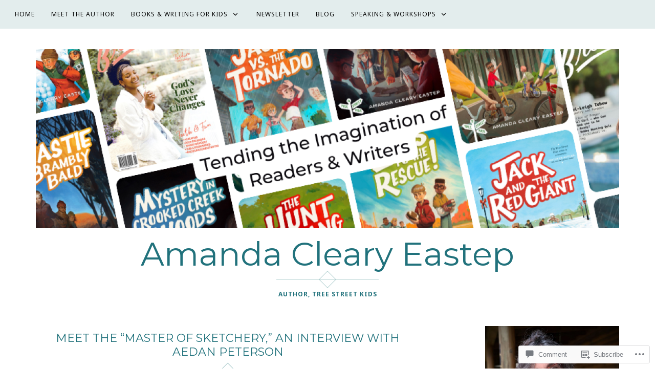

--- FILE ---
content_type: text/css;charset=utf-8
request_url: https://s0.wp.com/?custom-css=1&csblog=NTnS&cscache=6&csrev=5
body_size: -86
content:
mc_embed_signup{background:#fff;clear:left;font:14px Helvetica, Arial, sans-serif}